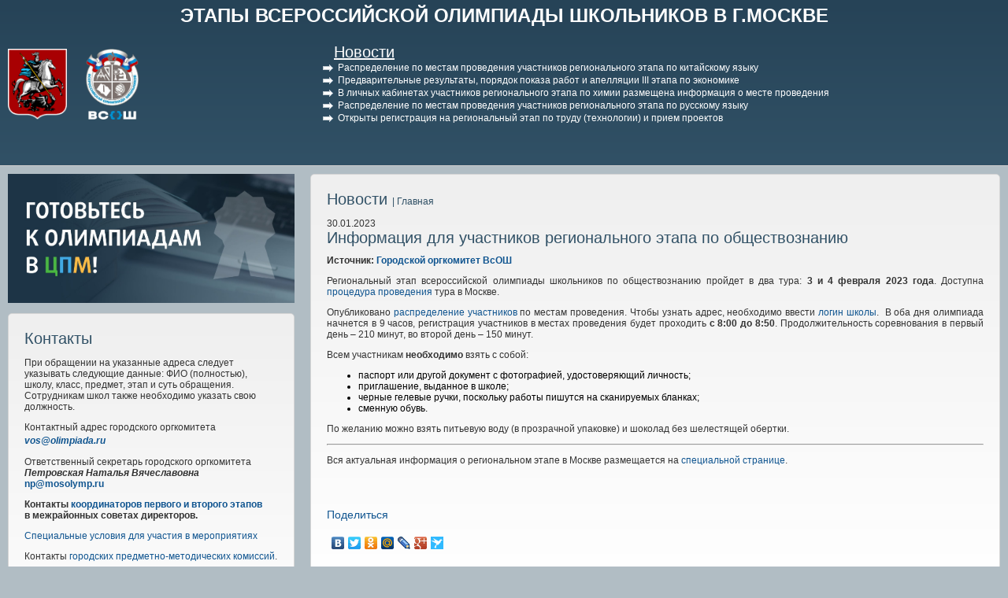

--- FILE ---
content_type: text/html; charset=UTF-8
request_url: https://vos.olimpiada.ru/news/4345
body_size: 5567
content:
<!DOCTYPE html>
<html>
<head>
<script src="/Admin/js/jquery-1.7.min.js"></script>
<script src="/Admin/js/jquery.form.js"></script>
<script type="text/javascript" src="https://www.google.com/jsapi"></script>
<script src="/Admin/js/user_functions.js?ver=1"></script>
<script>
google.load("visualization", "1", {packages:["corechart"]});
</script>
<title>Всероссийская олимпиада в Москве | Новости | Информация для участников регионального этапа по обществознанию</title>
<meta name="description" content="">
<meta name="keywords" content="">
<link media="all" href="/css/style.css?date=20260123100731" rel="stylesheet">
<link media="all" href="/css/header.css?date=20260123100731" rel="stylesheet">
<script src="/js/tabs.js"></script>
<script src="/js/functions.js?v=2"></script>
<script type="text/javascript" src="/js/fancybox/jquery.mousewheel-3.0.6.pack.js"></script>
<script type="text/javascript" src="/js/fancybox/jquery.fancybox.js?v=2.1.2"></script>
<script type="text/javascript" src="/Admin/js/ui.datepicker.js"></script>
<!-- Letovo VK -->
<script type="text/javascript">!function(){var t=document.createElement("script");t.type="text/javascript",t.async=!0,t.src="https://vk.com/js/api/openapi.js?162",t.onload=function(){VK.Retargeting.Init("VK-RTRG-419236-5XN5H"),VK.Retargeting.Hit()},document.head.appendChild(t)}();</script><noscript><img src="https://vk.com/rtrg?p=VK-RTRG-419236-5XN5H" style="position:fixed; left:-999px;" alt=""/></noscript>
<!-- Letovo VK -->
<link type="text/css" href="/Admin/js/latest.css" rel="stylesheet"/>
<link rel="stylesheet" type="text/css" href="/js/fancybox/jquery.fancybox.css?v=2.1.2" media="screen" />
<link rel="icon" type="image/png" href="/files/imagecache/c05e85be5ba290adc69499c355fb4093.png" /><link rel="apple-touch-icon" sizes="57x57" href="/files/imagecache/1a8f0440c62429bccf9feb2a2872f61a.png"><link rel="apple-touch-icon" sizes="114x114" href="/files/imagecache/48a738918acf2bd11846d2b7ee9d0038.png"><link rel="apple-touch-icon" sizes="72x72" href="/files/imagecache/da8a6f019bafba7b8e81d8078f0a9226.png"><link rel="apple-touch-icon" sizes="144x144" href="/files/imagecache/d49dda580721f83725b50f0f56d62c7b.png"><link rel="apple-touch-icon" sizes="60x60" href="/files/imagecache/b72cea7198dd17d3d4a1bddf54ac8f45.png"><link rel="apple-touch-icon" sizes="120x120" href="/files/imagecache/a19f981f448f7a8f53aae8f13daac4d5.png"><link rel="apple-touch-icon" sizes="76x76" href="/files/imagecache/c9072d2560ec803a91a5a6d96840cea3.png"><link rel="apple-touch-icon" sizes="152x152" href="/files/imagecache/704c2394815aa2fc3384032fe7a65d79.png"></head><body><table class="main_table" cellpadding="0" cellspacing="0">
    <tr>
        <td class="head_team">
			<table style="width:100%; min-width:1190px;">
	<tr>
		<td style="text-align:center;"><a class="site_name" href="/">ЭТАПЫ ВСЕРОССИЙСКОЙ ОЛИМПИАДЫ ШКОЛЬНИКОВ В Г.МОСКВЕ</a></td>
	</tr>
</table>
<table cellspacing=0 cellpadding=0 style="position:relative; top:0; z-index:2; width:100%; min-width:1190px; margin-top: 0px;">
	<tr>
		<td style="width:30%; min-width:135px; padding-left:10px; font-size:16px; text-align:left; padding-right:15px; padding-top:0px; position:relative; color:#fff; vertical-align:middle">
			<a class="gerb" href="/"><img src="/images/gerb.png"></a>
			<a class="logo" href="/"><img src="/images/logo1.png"></a>
		</td>
		<td style="padding-left:15px; padding-right:160px; padding-top:0px; position:relative;">
			<table class="news" cellpadding="0" cellspacing="0">
				<thead>
					<tr><td>&nbsp;</td><td><a href="/news" style="text-decoration:underline">Новости</a></td></tr>
				</thead>
				<tbody>
					<tr><td valign="top" style="vertical-align:top; padding-top:2px;"><img src="/images/li_news.png" width="15"/></td>
						<td style="padding-left:5px;"><a href="/news/6697"> Распределение по местам проведения участников регионального этапа по китайскому языку</a></td></tr><tr><td valign="top" style="vertical-align:top; padding-top:2px;"><img src="/images/li_news.png" width="15"/></td>
						<td style="padding-left:5px;"><a href="/news/6690"> Предварительные результаты, порядок показа работ и апелляции III этапа по экономике</a></td></tr><tr><td valign="top" style="vertical-align:top; padding-top:2px;"><img src="/images/li_news.png" width="15"/></td>
						<td style="padding-left:5px;"><a href="/news/6684"> В личных кабинетах участников регионального этапа по химии размещена информация о месте проведения</a></td></tr><tr><td valign="top" style="vertical-align:top; padding-top:2px;"><img src="/images/li_news.png" width="15"/></td>
						<td style="padding-left:5px;"><a href="/news/6685"> Распределение по местам проведения участников регионального этапа по русскому языку</a></td></tr><tr><td valign="top" style="vertical-align:top; padding-top:2px;"><img src="/images/li_news.png" width="15"/></td>
						<td style="padding-left:5px;"><a href="/news/6652"> Открыты регистрация на региональный этап по труду (технологии) и прием проектов</a></td></tr>				</tbody>
			</table>
		</td>
	</tr>
</table>        </td>
    </tr>
	<tr>
        <td>
            <table class="main_block" cellpadding="0" cellspacing="0">
                <tr>
                    <td width="30%" style="min-width:350px">
                        
                    													<a target="_blank" id="mosh_link" style="display:block;margin:10px;" href="https://цпм.рф/"><img style="width:100%;" src="/files/settings/47/cpm_podgotovka_banner.jpg"/></a>
                                                                    	
                                                
						                        <div  class="div_main_block">
							<span class="name_block">Контакты</span>
                            <p><span style="color: #333333;"><span style="color: #333333;">При обращении на указанные адреса следует указывать следующие данные: ФИО (полностью), школу, класс, предмет, этап и суть обращения. Сотрудникам школ также необходимо указать свою должность.</span></span></p>
<p><span style="color: #333333;"><span style="color: #333333;">Контактный адрес <span style="color: #333333;">городского</span> оргкомитета</span><em> <span style="font-size: medium;"><strong><span style="color: blue;"><a href="mailto:vos@olimpiada.ru">vos@olimpiada.ru</a></span></strong></span></em></span></p>
<p><span style="color: #333333;">Ответственный секретарь городского оргкомитета <br /><em><strong>Петровская Наталья Вячеславовна<br /></strong></em><strong><a href="mailto:np@mosolymp.ru">np@mosolymp.ru</a></strong><br /></span></p>
<p><strong>Контакты <a href="/msd-contacts">координаторов первого и второго этапов</a> в&nbsp;межрайонных советах директоров.</strong></p>
<p><a href="/inclusive">Специальные условия для участия в мероприятиях</a></p>
<p>Контакты <a href="/gpmk-contacts">городских предметно-методических комиссий</a>.</p>
<p><span style="color: #333333;">По поручению Департамента образования и науки координацию организационной работы осуществляет <a href="http://cpm.dogm.mos.ru" target="_blank" rel="noopener">ГАОУ ДПО Центр педагогического мастерства</a>.</span></p>
<p><span style="color: #333333;">Научный руководитель</span> <span style="color: #333333;">ГАОУ ДПО ЦПМ <br /><strong>Иван Валериевич Ященко</strong></span><strong><br /></strong><strong> <span style="color: blue;"><a href="mailto:iv@mosolymp.ru">iv@mosolymp.ru</a></span></strong></p>                        </div>
						<a href="http://cpm.moscow/">
								<img style="max-width:300px;margin-left:30px;margin-bottom:30px; border: none;" src="/upload/images/banner_cpm.png"/>
															</a>	
						<a href="http://olimpiada.ru/">
								<img style="max-width:300px;margin-left:30px; border: none;" src="http://olimpiada.ru/upload/images/tipovie_saiti/inform_o_ru.png"/>
															</a>
                        <div  class="div_main_block">
                            <span class="name_block">Полезные документы</span>
                            <p><table>
<tr><td><img src="/images/pdf.png" width="40"/></td>
					<td><a  target="_blank" href="/files/m_files/178/pr-minpros-678-ot-27-11-2020.pdf">Порядок проведения ВсОШ (приказ Минпросвещения России №&nbsp;678 от 27.11.2020)</td></tr><tr><td><img src="/images/pdf.png" width="40"/></td>
					<td><a  target="_blank" href="/files/m_files/269/pr-minpros-608-ot-18-08-2025.pdf">О внесении изменений в Порядок проведения ВсОШ (приказ Минпросвещения России №&nbsp;608 от 18.08.2025)</td></tr><tr><td><img src="/images/pdf.png" width="40"/></td>
					<td><a  target="_blank" href="/files/m_files/266/pr-minpros-121-ot-18-02-2025.pdf">О внесении изменений в Порядок проведения ВсОШ (приказ Минпросвещения России №&nbsp;121 от 18.02.2025)</td></tr><tr><td><img src="/images/pdf.png" width="40"/></td>
					<td><a  target="_blank" href="/files/m_files/247/pr-minpros-528-ot-05-08-2024.pdf">О внесении изменений в Порядок проведения ВсОШ (приказ Минпросвещения России №&nbsp;528 от 05.08.2024)</td></tr><tr><td><img src="/images/pdf.png" width="40"/></td>
					<td><a  target="_blank" href="/files/m_files/220/pr-minpros-55-ot-26-01-2023.pdf">О внесении изменений в Порядок проведения ВсОШ (приказ Минпросвещения России №&nbsp;55 от 26.01.2023)</td></tr><tr><td><img src="/images/pdf.png" width="40"/></td>
					<td><a  target="_blank" href="/files/m_files/199/pr-minpros-73-ot-14-02-2022.pdf">О внесении изменений в Порядок проведения ВсОШ (приказ Минпросвещения России №&nbsp;73 от 14.02.2022)</td></tr><tr><td><img src="/images/html.png" width="40"/></td>
					<td><a  target="_blank" href="/regulation">Положение об этапах ВсОШ в городе Москве (приказ ДОНМ № 138 от 22.02.2023)</td></tr><tr><td><img src="/images/pdf.png" width="40"/></td>
					<td><a  target="_blank" href="/files/m_files/284/pr-donm-1263-ot-26-12-2025.pdf">Результаты муниципального этапа ВсОШ в Москве (приказ ДОНМ № Пр-1263 от 26.12.2025)</td></tr><tr><td><img src="/images/pdf.png" width="40"/></td>
					<td><a  target="_blank" href="/files/m_files/283/pr-donm-1264-ot-26-12-2025.pdf">Порядок проведения регионального этапа ВсОШ в Москве в 2025/26 учебном году (приказ ДОНМ № Пр-1264 от 26.12.2025)</td></tr><tr><td><img src="/images/pdf.png" width="40"/></td>
					<td><a  target="_blank" href="/files/m_files/281/pr-minpros-962-ot-15-12-2025.pdf">О внесении изменений в сроки проведения заключительного этапа ВсОШ (приказ Минпросвещения №&nbsp;962 от 15.12.2025)</td></tr><tr><td><img src="/images/pdf.png" width="40"/></td>
					<td><a  target="_blank" href="/files/m_files/279/pr-donm-1083-ot-14-11-2025.pdf">Результаты школьного этапа ВсОШ в Москве в 2025/26 учебном году (приказ ДОНМ № Пр-1083 от 14.11.2025)</td></tr><tr><td><img src="/images/pdf.png" width="40"/></td>
					<td><a  target="_blank" href="/files/m_files/277/pr-donm-1098-ot-19-11-2025.pdf">Количество баллов для участников муниципального этапа по пятой группе предметов (приказ ДОНМ № Пр-1098 от 19.11.2025)</td></tr><tr><td><img src="/images/pdf.png" width="40"/></td>
					<td><a  target="_blank" href="/files/m_files/275/pr-donm-1082-ot-14-11-2025.pdf">Количество баллов для участников муниципального этапа по четвертой группе предметов (приказ ДОНМ № Пр-1082 от 14.11.2025)</td></tr><tr><td><img src="/images/pdf.png" width="40"/></td>
					<td><a  target="_blank" href="/files/m_files/274/pr-donm-1063-ot-07-11-2025.pdf">Количество баллов для участников муниципального этапа по третьей группе предметов (приказ ДОНМ № Пр-1063 от 07.11.2025)</td></tr><tr><td><img src="/images/pdf.png" width="40"/></td>
					<td><a  target="_blank" href="/files/m_files/273/pr-donm-1047-ot-29-10-2025.pdf">Количество баллов для участников муниципального этапа по второй группе предметов (приказ ДОНМ № Пр-1047 от 29.10.2025)</td></tr><tr><td><img src="/images/pdf.png" width="40"/></td>
					<td><a  target="_blank" href="/files/m_files/272/pr-donm-1030-ot-23-10-2025.pdf">Количество баллов для участников муниципального этапа по первой группе предметов (приказ ДОНМ № Пр-1030 от 23.10.2025)</td></tr><tr><td><img src="/images/pdf.png" width="40"/></td>
					<td><a  target="_blank" href="/files/m_files/270/pr-minpros-748-ot-15-10-2025.pdf">Сроки проведения регионального этапа ВсОШ (приказ Минпросвещения №&nbsp;748 от 15.10.2025)</td></tr><tr><td><img src="/images/pdf.png" width="40"/></td>
					<td><a  target="_blank" href="/files/m_files/271/pr-donm-1001-ot-13-10-2025.pdf">Порядок проведения муниципального этапа ВсОШ в Москве в 2025/26 учебном году (приказ ДОНМ № Пр-1001 от 13.10.2025)</td></tr><tr><td><img src="/images/pdf.png" width="40"/></td>
					<td><a  target="_blank" href="/files/m_files/280/pr-donm-1170-ot-08-12-2025.pdf">О внесении изменений в порядок проведения муниципального этапа ВсОШ в Москве в 2025/26 учебном году (приказ ДОНМ № Пр-1170 от 08.12.2025)</td></tr><tr><td><img src="/images/pdf.png" width="40"/></td>
					<td><a  target="_blank" href="/files/m_files/267/pr-donm-842-ot-29-08-2025.pdf">Порядок проведения школьного этапа ВсОШ в Москве в 2025/26 учебном году (приказ ДОНМ № Пр-842 от 29.08.2025)</td></tr><tr><td><img src="/images/pdf.png" width="40"/></td>
					<td><a  target="_blank" href="/files/m_files/268/pr-minpros-929-ot-19-09-2025.pdf">О внесении изменений в порядок проведения школьного этапа ВсОШ в Москве в 2025/26 учебном году (приказ ДОНМ № Пр-929 от 19.09.2025)</td></tr></table></p>                            <a class="green_link" href="/files">Все документы</a>
                        </div>
                                                </td>
						<td width="70%">
						<div class="div_main_block" style="min-width:800px">
																											<span class="headlineM">
								<span class="name_block">
								Новости								<a class="green_link_none_decoration" href="/"> | Главная</a>
																</span>
							</span>
														<p><span class="date">30.01.2023</span>
			<span class="name_block">Информация для участников регионального этапа по обществознанию</span>
			<b>Источник: <a href="">Городской оргкомитет ВсОШ</a></b><br><p style="text-align: justify;">Региональный этап всероссийской олимпиады школьников по обществознанию пройдет в два тура: <strong>3 и 4 февраля 2023 года</strong>. Доступна <a href="/upload/files/files-2022-23/reg/procedure/proc-soci-reg-2023.pdf">процедура проведения</a>&nbsp;тура в Москве.</p>
<p style="text-align: justify;">Опубликовано&nbsp;<a href="/2023/region/places">распределение участников</a>&nbsp;по местам проведения. Чтобы узнать адрес, необходимо ввести&nbsp;<a href="https://reg.cpm.moscow/register/find-school" target="_blank" rel="noopener">логин школы</a>. &nbsp;В оба дня олимпиада начнется в 9 часов, регистрация участников в местах проведения будет проходить&nbsp;<strong>с 8:00 до 8:50</strong>. Продолжительность соревнования в первый день &ndash; 210 минут, во второй день &ndash; 150 минут.</p>
<p style="text-align: justify;">Всем участникам&nbsp;<strong>необходимо</strong>&nbsp;взять с собой:</p>
<ul style="text-align: justify;">
<li>паспорт&nbsp;или другой документ с фотографией, удостоверяющий личность;</li>
<li>приглашение, выданное в школе;</li>
<li>черные гелевые ручки, поскольку работы пишутся на сканируемых бланках;</li>
<li>сменную&nbsp;обувь.</li>
</ul>
<p style="text-align: justify;">По желанию можно взять питьевую воду (в прозрачной упаковке) и шоколад без шелестящей обертки.</p>
<hr />
<p style="text-align: justify;">Вся актуальная информация о региональном этапе в Москве размещается на&nbsp;<a href="/2023/region">специальной странице</a>.</p><br><br>
<p style="color:#105590;font-size:14px"> Поделиться</p>
<script type="text/javascript" src="//yandex.st/share/share.js" charset="utf-8"></script>
<div class="yashare-auto-init" data-yashareL10n="ru" data-yashareType="none" data-yashareQuickServices="yaru,vkontakte,twitter,odnoklassniki,moimir,lj,friendfeed,moikrug,gplus,pinterest,surfingbird"></div> 
</p>
						</div></td>
                    </tr>
            </table>
        </td>
    </tr>
        <tr>
        	<td colspan="2">
            	<div class="footer">
                	<table width="100%" cellpadding="5" cellspacing="0">
                    	<tr>
                        	<td align="left">
								                            </td>
                            <td align="right">Copyright ©2026 <a href="http://www.mccme.ru/">МЦНМО</a></td>
                        </tr>
                    </table>
					<!-- Yandex.Metrika counter -->
<script type="text/javascript">
(function (d, w, c) {
    (w[c] = w[c] || []).push(function() {
        try {
            w.yaCounter17524870 = new Ya.Metrika({id:17524870,
                    webvisor:true,
                    clickmap:true,
                    trackLinks:true,
                    accurateTrackBounce:true});
        } catch(e) { }
    });

    var n = d.getElementsByTagName("script")[0],
        s = d.createElement("script"),
        f = function () { n.parentNode.insertBefore(s, n); };
    s.type = "text/javascript";
    s.async = true;
    s.src = (d.location.protocol == "https:" ? "https:" : "http:") + "//mc.yandex.ru/metrika/watch.js";

    if (w.opera == "[object Opera]") {
        d.addEventListener("DOMContentLoaded", f, false);
    } else { f(); }
})(document, window, "yandex_metrika_callbacks");
</script>
<noscript><div><img src="//mc.yandex.ru/watch/17524870" style="position:absolute; left:-9999px;" alt="" /></div></noscript>
<!-- /Yandex.Metrika counter -->

<!-- Yandex.Metrika counter -->
<script type="text/javascript">
(function (d, w, c) {
    (w[c] = w[c] || []).push(function() {
        try {
            w.yaCounter18559432 = new Ya.Metrika({id:18559432,
                    webvisor:true,
                    clickmap:true,
                    trackLinks:true,
                    accurateTrackBounce:true});
        } catch(e) { }
    });

    var n = d.getElementsByTagName("script")[0],
        s = d.createElement("script"),
        f = function () { n.parentNode.insertBefore(s, n); };
    s.type = "text/javascript";
    s.async = true;
    s.src = (d.location.protocol == "https:" ? "https:" : "http:") + "//mc.yandex.ru/metrika/watch.js";

    if (w.opera == "[object Opera]") {
        d.addEventListener("DOMContentLoaded", f, false);
    } else { f(); }
})(document, window, "yandex_metrika_callbacks");
</script>
<noscript><div><img src="//mc.yandex.ru/watch/18559432" style="position:absolute; left:-9999px;" alt="" /></div></noscript>
<!-- /Yandex.Metrika counter -->
<script type="text/javascript">!function(){var t=document.createElement("script");t.type="text/javascript",t.async=!0,t.src="https://vk.com/js/api/openapi.js?159",t.onload=function(){VK.Retargeting.Init("VK-RTRG-287624-hm3Nm"),VK.Retargeting.Hit()},document.head.appendChild(t)}();</script><noscript><img src="https://vk.com/rtrg?p=VK-RTRG-287624-hm3Nm" style="position:fixed; left:-999px;" alt=""/></noscript>                </div>
            </td>
        </tr>
</table>
<script>
	$(document).ready(function(){
		var width=40+$('.div_main_block').width();
		//$('#mosh_link').width(width+'px');
		//$('#mosh_link img').width(width+'px');
	});
</script></body></html>